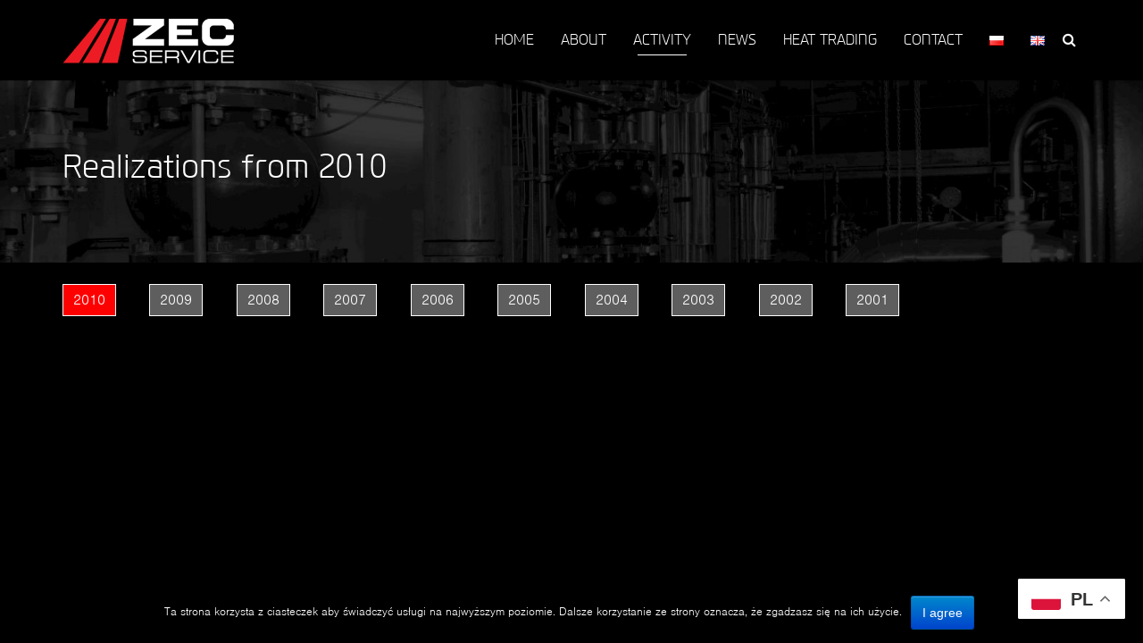

--- FILE ---
content_type: text/plain
request_url: https://www.google-analytics.com/j/collect?v=1&_v=j102&a=1853095293&t=pageview&_s=1&dl=http%3A%2F%2Fzec-service.pl%2Fen%2Frealizations-from-2010%2F&ul=en-us%40posix&dt=Realizations%20from%202010%20%7C%20ZEC%20SERVICE&sr=1280x720&vp=1280x720&_u=IEBAAEABAAAAACAAI~&jid=251099724&gjid=363480042&cid=472314720.1769008739&tid=UA-138168845-1&_gid=1299499580.1769008739&_r=1&_slc=1&z=737617884
body_size: -450
content:
2,cG-PV0R1X1YSR